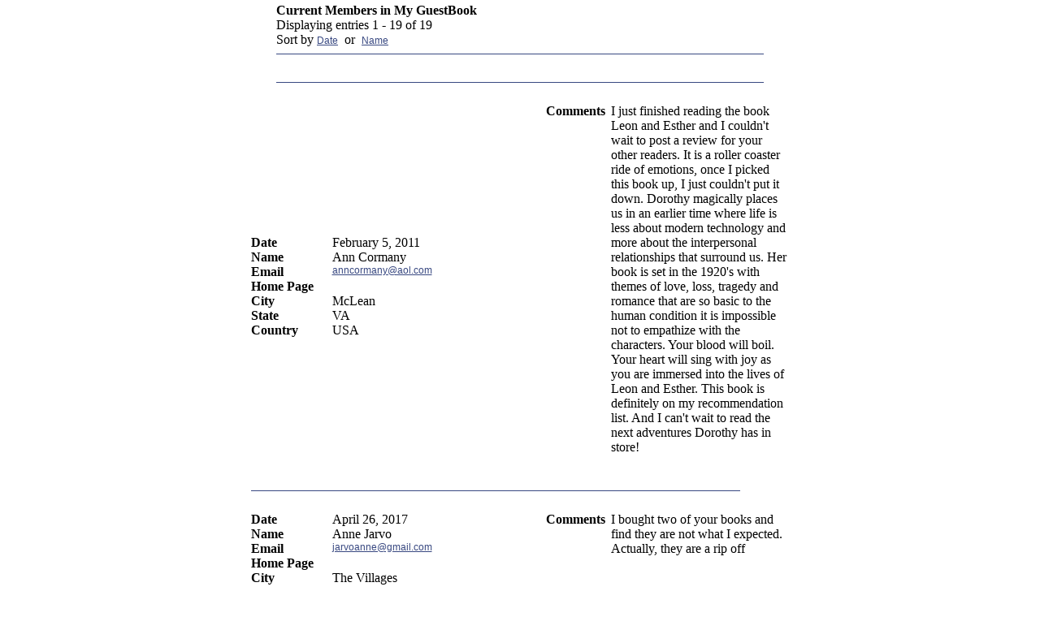

--- FILE ---
content_type: text/html
request_url: http://guestbook.superstats.com/guest.html?sort=name1&u=vsign_4536682&b=1&show=1&inbook=1&gb_return=http%3A%2F%2Fwww.superstats.com%2Fwindow_close.html
body_size: 167546
content:
<!DOCTYPE HTML PUBLIC "-//W3C//DTD HTML 4.0 Transitional//EN">

<html>
<head>
	<title>GuestBook.com</title>
<style type="text/css">
<!--
  .black:hover {color: #38881;text-decoration: none;}

  .white:hover {color: #de5e02;text-decoration: underline;}

  .services:hover {color: #de5e02;}

  .black { font-size: 10px;
  color: #000000;
  text-decoration: none;
  font-family: arial,geneva,helvetica;
  }

  .white { font-size: 10px;
  color: #ffffff;
  text-decoration: none;
  font-family: verdana,arial,helvetica;
  }
	
  .smblack:hover {color: #384881;}
  
  .smblack { font-size: 10px;
  color: #000000;
  text-decoration: none;
  font-family: arial,geneva,helvetica;
  }

  .blue:hover {color: #de5e02; text-decoration: none;}  

  .blue { font-size: 12px;
  color: #384881;
  text-decoration: underline;
  font-family: arial,geneva,helvetica;
  }
	
  .bigwhite { font-size: 12px;
  color: #ffffff;
  text-decoration: underline;
  font-family: arial,geneva,helvetica;
  }

  .body:hover {color: #384881;text-decoration: none;}  

  .body { font-size: 12px;
  color: #000000;
  text-decoration: none;
  font-family: arial,geneva,helvetica;
  }

  .dblue:hover {color: #de5e02;text-decoration: none;}
  .dblue { font-size: 10px;
  color: #384881;
  text-decoration: underline;
  font-family: verdana,arial,helvetica;
  }
  
    .features:hover {color: #de5e02;text-decoration: none;}
  .features { font-size: 12px;
  color: #384881;
  text-decoration: none;
  font-family: verdana,arial,helvetica;
  }
//-->
</style>
	

</head>
<MAP NAME="mycomputer">
<body BGCOLOR='#FFFFFF' TEXT='#000000' LINK='#000000' ALINK='#e0890d' VLINK='#000000' leftmarging=25 topmargin=4><script language = 'javascript'>document.cookie="ec_demo_orig_campaign=;expires=Fri, 22 Aug 2005 10:00:00 GMT"</script><!--SUPERSTATS GLOBAL CODE FOR USER global_stats8 [guestbook] WILL APPEAR HERE ONCE LIVE-->
<center>

    <table width=600 cellspacing=0 cellpadding=0 border=0 align=center>
    <tr>
    <td><font face=Times, Times Roman size=3 color=><b>

            Current Members in <font face=Times, Times Roman size=3 color=> My GuestBook</font>            </font></b><br>
    <font face=Times, Times Roman size=3 color=000000>    
    Displaying entries 1 - 19 of 19      </font><br>
      <font face=Times, Times Roman size=3 color=000000>      Sort by
                  </font>
      <a href="guest.html?sort=date1&u=vsign_4536682&b=1&show=1&inbook=1&gb_return=http%3A%2F%2Fwww.superstats.com%2Fwindow_close.html" class=blue>
      Date</a>
                  <font face=Times, Times Roman size=3 color=000000>      &nbsp;or&nbsp;
  </font>
    <a href="guest.html?sort=name2&u=vsign_4536682&b=1&show=1&inbook=1&gb_return=http%3A%2F%2Fwww.superstats.com%2Fwindow_close.html" class=blue>
    Name</a>
            <p>
    </td>
    </tr>
    <tr>
    <td align=center>
    <hr size=1 color="#384881" align="left">
            <br>
        <hr size=1 color="#384881" align="left">
        <br>

                    </td>
            </tr>
            </table>
            <table cellpadding=0 cellspacing=0 border=0 width=600 align="center">
            <form>
                            <tr>

                <td align=left width=300>
                <table width=300 cellspacing=0 align="left" cellpadding=0 border=0>
                <tr>
                <td width=100 align=left valign=top>
                <font face=Times, Times Roman size=3 color=000000>                <b>Date</b>
                </font>
                </td>
                <td width=200 align=left>

                <font face=Times, Times Roman size=3 color=000000>February 5, 2011
                </td>
                </tr>
                                  <tr>
                    <td align=left valign=top>
                    <font face=Times, Times Roman size=3 color=000000>                    <b>Name</b>
                    </font>
                    </td>
                    <td align=left valign=top>
                                              <font face=Times, Times Roman size=3 color=000000>Ann Cormany                            </font>
                                                        </td>
                            </tr>
                                                          <tr>
                                <td align=left valign=top>
                                <font face=Times, Times Roman size=3 color=000000>                                <b>Email</b>
                                </font>
                                </td>
                                <td align=left valign=top>
                                                                  <a href="mailto:anncormany@aol.com" class=blue>
                                    anncormany@aol.com                                    </a>
                                                                        </td>
                                    </tr>
                                                                          <tr>
                                        <td align=left valign=top>

                                        <b><font face=Times, Times Roman size=3 color=000000> Home Page</font></b>

                                        </td>
                                        <td align=left valign=top>
                                                                                      <font face=Times, Times Roman size=3 color=000000>                                                                                                </td>
                                                </tr>
                                                                                                  <tr>
                                                    <td align=left valign=top>

                                                    <b><font face=Times, Times Roman size=3 color=000000><font face=Times, Times Roman size=3 color=000000> City</font></b>

                                                    </td>
                                                    <td align=left valign=top>
                                                                                                              <font face=Times, Times Roman size=3 color=000000>McLean                                                                                                                        </td>
                                                            </tr>
                                                                                                                          <tr>
                                                                <td align=left valign=top>

                                                                <b><font face=Times, Times Roman size=3 color=000000><font face=Times, Times Roman size=3 color=000000> State</font></b>

                                                                </td>
                                                                <td align=left valign=top>
                                                                                                                                      <font face=Times, Times Roman size=3 color=000000>VA                                                                                                                                                </td>
                                                                        </tr>
                                                                                                                                                  <tr>
                                                                            <td align=left valign=top>

                                                                            <b><font face=Times, Times Roman size=3 color=000000><font face=Times, Times Roman size=3 color=000000> Country</font></b>

                                                                            </td>
                                                                            <td align=left valign=top>
                                                                                                                                                              <font face=Times, Times Roman size=3 color=000000>USA                                                                                                                                                                        </td>
                                                                                    </tr>
                                                                                                                                                                        </table>
                                                                                    </td>

                                                                                    <td align="right" valign="top" width=300>
                                                                                                                                                                          <table cellpadding=0 cellspacing=0 border=0 width=300 align="right">
                                                                                        <tr>
                                                                                        <td align=left valign=top width=80>

                                                                                        <b><font face=Times, Times Roman size=3 color=000000><font face=Times, Times Roman size=3 color=000000> Comments</font></b>

                                                                                        </td>
                                                                                        <td align=left valign=top width=220>
                                                                                        <font face=Times, Times Roman size=3 color=000000>I just finished reading the book Leon and Esther and I couldn't wait to post a review for your other readers. It is a roller coaster ride of emotions, once I picked this book up, I just couldn't put it down.
Dorothy magically places us in an earlier time where life is less about modern technology and more about the interpersonal relationships that surround us. Her book is set in the 1920's with themes of love, loss, tragedy and romance that are so basic to the human condition it is impossible not to empathize with the characters. Your blood will boil. Your heart will sing with joy as you are immersed into the lives of Leon and Esther.
This book is definitely on my recommendation list. And I can't wait to read the next adventures Dorothy has in store!                                                                                        <br><br>
                                                                                        </td>
                                                                                        </tr>
                                                                                        </table>
                                                                                                                                                                                </td>
                                                                                        </tr>
                                                                                        <tr>
                                                                                        <td colspan=2>
                                                                                        <br>
                                                                                        <hr size=1 color="#384881" width=600 align="left">
                                                                                        <br></td>
                                                                                        </tr>
                                                                                                        <tr>

                <td align=left width=300>
                <table width=300 cellspacing=0 align="left" cellpadding=0 border=0>
                <tr>
                <td width=100 align=left valign=top>
                <font face=Times, Times Roman size=3 color=000000>                <b>Date</b>
                </font>
                </td>
                <td width=200 align=left>

                <font face=Times, Times Roman size=3 color=000000>April 26, 2017
                </td>
                </tr>
                                  <tr>
                    <td align=left valign=top>
                    <font face=Times, Times Roman size=3 color=000000>                    <b>Name</b>
                    </font>
                    </td>
                    <td align=left valign=top>
                                              <font face=Times, Times Roman size=3 color=000000>Anne Jarvo                            </font>
                                                        </td>
                            </tr>
                                                          <tr>
                                <td align=left valign=top>
                                <font face=Times, Times Roman size=3 color=000000>                                <b>Email</b>
                                </font>
                                </td>
                                <td align=left valign=top>
                                                                  <a href="mailto:jarvoanne@gmail.com" class=blue>
                                    jarvoanne@gmail.com                                    </a>
                                                                        </td>
                                    </tr>
                                                                          <tr>
                                        <td align=left valign=top>

                                        <b><font face=Times, Times Roman size=3 color=000000> Home Page</font></b>

                                        </td>
                                        <td align=left valign=top>
                                                                                      <font face=Times, Times Roman size=3 color=000000>                                                                                                </td>
                                                </tr>
                                                                                                  <tr>
                                                    <td align=left valign=top>

                                                    <b><font face=Times, Times Roman size=3 color=000000><font face=Times, Times Roman size=3 color=000000> City</font></b>

                                                    </td>
                                                    <td align=left valign=top>
                                                                                                              <font face=Times, Times Roman size=3 color=000000>The Villages                                                                                                                        </td>
                                                            </tr>
                                                                                                                          <tr>
                                                                <td align=left valign=top>

                                                                <b><font face=Times, Times Roman size=3 color=000000><font face=Times, Times Roman size=3 color=000000> State</font></b>

                                                                </td>
                                                                <td align=left valign=top>
                                                                                                                                      <font face=Times, Times Roman size=3 color=000000>Florida                                                                                                                                                </td>
                                                                        </tr>
                                                                                                                                                  <tr>
                                                                            <td align=left valign=top>

                                                                            <b><font face=Times, Times Roman size=3 color=000000><font face=Times, Times Roman size=3 color=000000> Country</font></b>

                                                                            </td>
                                                                            <td align=left valign=top>
                                                                                                                                                              <font face=Times, Times Roman size=3 color=000000>USA                                                                                                                                                                        </td>
                                                                                    </tr>
                                                                                                                                                                        </table>
                                                                                    </td>

                                                                                    <td align="right" valign="top" width=300>
                                                                                                                                                                          <table cellpadding=0 cellspacing=0 border=0 width=300 align="right">
                                                                                        <tr>
                                                                                        <td align=left valign=top width=80>

                                                                                        <b><font face=Times, Times Roman size=3 color=000000><font face=Times, Times Roman size=3 color=000000> Comments</font></b>

                                                                                        </td>
                                                                                        <td align=left valign=top width=220>
                                                                                        <font face=Times, Times Roman size=3 color=000000>I bought two of your books and find they are not what I expected.  Actually, they are a rip off                                                                                        <br><br>
                                                                                        </td>
                                                                                        </tr>
                                                                                        </table>
                                                                                                                                                                                </td>
                                                                                        </tr>
                                                                                        <tr>
                                                                                        <td colspan=2>
                                                                                        <br>
                                                                                        <hr size=1 color="#384881" width=600 align="left">
                                                                                        <br></td>
                                                                                        </tr>
                                                                                                        <tr>

                <td align=left width=300>
                <table width=300 cellspacing=0 align="left" cellpadding=0 border=0>
                <tr>
                <td width=100 align=left valign=top>
                <font face=Times, Times Roman size=3 color=000000>                <b>Date</b>
                </font>
                </td>
                <td width=200 align=left>

                <font face=Times, Times Roman size=3 color=000000>May 9, 2015
                </td>
                </tr>
                                  <tr>
                    <td align=left valign=top>
                    <font face=Times, Times Roman size=3 color=000000>                    <b>Name</b>
                    </font>
                    </td>
                    <td align=left valign=top>
                                              <font face=Times, Times Roman size=3 color=000000>Cherime MacFarlane                            </font>
                                                        </td>
                            </tr>
                                                          <tr>
                                <td align=left valign=top>
                                <font face=Times, Times Roman size=3 color=000000>                                <b>Email</b>
                                </font>
                                </td>
                                <td align=left valign=top>
                                                                  <a href="mailto:cherimemacfarlane@yahoo.com" class=blue>
                                    cherimemacfarlane@yahoo.com                                    </a>
                                                                        </td>
                                    </tr>
                                                                          <tr>
                                        <td align=left valign=top>

                                        <b><font face=Times, Times Roman size=3 color=000000> Home Page</font></b>

                                        </td>
                                        <td align=left valign=top>
                                                                                      <font face=Times, Times Roman size=3 color=000000>                                                                                                </td>
                                                </tr>
                                                                                                  <tr>
                                                    <td align=left valign=top>

                                                    <b><font face=Times, Times Roman size=3 color=000000><font face=Times, Times Roman size=3 color=000000> City</font></b>

                                                    </td>
                                                    <td align=left valign=top>
                                                                                                              <font face=Times, Times Roman size=3 color=000000>Wasilla                                                                                                                        </td>
                                                            </tr>
                                                                                                                          <tr>
                                                                <td align=left valign=top>

                                                                <b><font face=Times, Times Roman size=3 color=000000><font face=Times, Times Roman size=3 color=000000> State</font></b>

                                                                </td>
                                                                <td align=left valign=top>
                                                                                                                                      <font face=Times, Times Roman size=3 color=000000>AK                                                                                                                                                </td>
                                                                        </tr>
                                                                                                                                                  <tr>
                                                                            <td align=left valign=top>

                                                                            <b><font face=Times, Times Roman size=3 color=000000><font face=Times, Times Roman size=3 color=000000> Country</font></b>

                                                                            </td>
                                                                            <td align=left valign=top>
                                                                                                                                                              <font face=Times, Times Roman size=3 color=000000>                                                                                                                                                                        </td>
                                                                                    </tr>
                                                                                                                                                                        </table>
                                                                                    </td>

                                                                                    <td align="right" valign="top" width=300>
                                                                                                                                                                          <table cellpadding=0 cellspacing=0 border=0 width=300 align="right">
                                                                                        <tr>
                                                                                        <td align=left valign=top width=80>

                                                                                        <b><font face=Times, Times Roman size=3 color=000000><font face=Times, Times Roman size=3 color=000000> Comments</font></b>

                                                                                        </td>
                                                                                        <td align=left valign=top width=220>
                                                                                        <font face=Times, Times Roman size=3 color=000000>Hi                                                                                        <br><br>
                                                                                        </td>
                                                                                        </tr>
                                                                                        </table>
                                                                                                                                                                                </td>
                                                                                        </tr>
                                                                                        <tr>
                                                                                        <td colspan=2>
                                                                                        <br>
                                                                                        <hr size=1 color="#384881" width=600 align="left">
                                                                                        <br></td>
                                                                                        </tr>
                                                                                                        <tr>

                <td align=left width=300>
                <table width=300 cellspacing=0 align="left" cellpadding=0 border=0>
                <tr>
                <td width=100 align=left valign=top>
                <font face=Times, Times Roman size=3 color=000000>                <b>Date</b>
                </font>
                </td>
                <td width=200 align=left>

                <font face=Times, Times Roman size=3 color=000000>May 29, 2011
                </td>
                </tr>
                                  <tr>
                    <td align=left valign=top>
                    <font face=Times, Times Roman size=3 color=000000>                    <b>Name</b>
                    </font>
                    </td>
                    <td align=left valign=top>
                                              <font face=Times, Times Roman size=3 color=000000>Donna Shafer                            </font>
                                                        </td>
                            </tr>
                                                          <tr>
                                <td align=left valign=top>
                                <font face=Times, Times Roman size=3 color=000000>                                <b>Email</b>
                                </font>
                                </td>
                                <td align=left valign=top>
                                                                    </td>
                                    </tr>
                                                                          <tr>
                                        <td align=left valign=top>

                                        <b><font face=Times, Times Roman size=3 color=000000> Home Page</font></b>

                                        </td>
                                        <td align=left valign=top>
                                                                                      <font face=Times, Times Roman size=3 color=000000>                                                                                                </td>
                                                </tr>
                                                                                                  <tr>
                                                    <td align=left valign=top>

                                                    <b><font face=Times, Times Roman size=3 color=000000><font face=Times, Times Roman size=3 color=000000> City</font></b>

                                                    </td>
                                                    <td align=left valign=top>
                                                                                                              <font face=Times, Times Roman size=3 color=000000>                                                                                                                        </td>
                                                            </tr>
                                                                                                                          <tr>
                                                                <td align=left valign=top>

                                                                <b><font face=Times, Times Roman size=3 color=000000><font face=Times, Times Roman size=3 color=000000> State</font></b>

                                                                </td>
                                                                <td align=left valign=top>
                                                                                                                                      <font face=Times, Times Roman size=3 color=000000>Florida                                                                                                                                                </td>
                                                                        </tr>
                                                                                                                                                  <tr>
                                                                            <td align=left valign=top>

                                                                            <b><font face=Times, Times Roman size=3 color=000000><font face=Times, Times Roman size=3 color=000000> Country</font></b>

                                                                            </td>
                                                                            <td align=left valign=top>
                                                                                                                                                              <font face=Times, Times Roman size=3 color=000000>                                                                                                                                                                        </td>
                                                                                    </tr>
                                                                                                                                                                        </table>
                                                                                    </td>

                                                                                    <td align="right" valign="top" width=300>
                                                                                                                                                                          <table cellpadding=0 cellspacing=0 border=0 width=300 align="right">
                                                                                        <tr>
                                                                                        <td align=left valign=top width=80>

                                                                                        <b><font face=Times, Times Roman size=3 color=000000><font face=Times, Times Roman size=3 color=000000> Comments</font></b>

                                                                                        </td>
                                                                                        <td align=left valign=top width=220>
                                                                                        <font face=Times, Times Roman size=3 color=000000>If you have not gone to Amazon.com and typed in "Dorothy May Mercer", you are in for a surprise. I'm in the middle of her new release right now, and am having a hard time putting it down to go play my tennis etc. The title is Car 006 Responding. It has intrigue, passion, and some darned good story telling. I'm going to order the next in her series of this great detective/cop, Lt. Micheal McBride. You'll just love this guy. If you love mysteries w/a little romance, I suggest that you order this book. Dorothy May Mercer published this book and 100% of the author's royalties from this book goes to charities and foundations who benefit families of law enforcement people who have been disabled or killed in the line of duty.  Donna M. Shafer  
                                                                                        <br><br>
                                                                                        </td>
                                                                                        </tr>
                                                                                        </table>
                                                                                                                                                                                </td>
                                                                                        </tr>
                                                                                        <tr>
                                                                                        <td colspan=2>
                                                                                        <br>
                                                                                        <hr size=1 color="#384881" width=600 align="left">
                                                                                        <br></td>
                                                                                        </tr>
                                                                                                        <tr>

                <td align=left width=300>
                <table width=300 cellspacing=0 align="left" cellpadding=0 border=0>
                <tr>
                <td width=100 align=left valign=top>
                <font face=Times, Times Roman size=3 color=000000>                <b>Date</b>
                </font>
                </td>
                <td width=200 align=left>

                <font face=Times, Times Roman size=3 color=000000>December 19, 2018
                </td>
                </tr>
                                  <tr>
                    <td align=left valign=top>
                    <font face=Times, Times Roman size=3 color=000000>                    <b>Name</b>
                    </font>
                    </td>
                    <td align=left valign=top>
                                              <font face=Times, Times Roman size=3 color=000000>Dorothy Mercer                            </font>
                                                        </td>
                            </tr>
                                                          <tr>
                                <td align=left valign=top>
                                <font face=Times, Times Roman size=3 color=000000>                                <b>Email</b>
                                </font>
                                </td>
                                <td align=left valign=top>
                                                                  <a href="mailto:ddmercerpub@aol.com" class=blue>
                                    ddmercerpub@aol.com                                    </a>
                                                                        </td>
                                    </tr>
                                                                          <tr>
                                        <td align=left valign=top>

                                        <b><font face=Times, Times Roman size=3 color=000000> Home Page</font></b>

                                        </td>
                                        <td align=left valign=top>
                                                                                      <font face=Times, Times Roman size=3 color=000000>8651 Mohawk Ct                                                                                                </td>
                                                </tr>
                                                                                                  <tr>
                                                    <td align=left valign=top>

                                                    <b><font face=Times, Times Roman size=3 color=000000><font face=Times, Times Roman size=3 color=000000> City</font></b>

                                                    </td>
                                                    <td align=left valign=top>
                                                                                                              <font face=Times, Times Roman size=3 color=000000>Stanwood                                                                                                                        </td>
                                                            </tr>
                                                                                                                          <tr>
                                                                <td align=left valign=top>

                                                                <b><font face=Times, Times Roman size=3 color=000000><font face=Times, Times Roman size=3 color=000000> State</font></b>

                                                                </td>
                                                                <td align=left valign=top>
                                                                                                                                      <font face=Times, Times Roman size=3 color=000000>MI                                                                                                                                                </td>
                                                                        </tr>
                                                                                                                                                  <tr>
                                                                            <td align=left valign=top>

                                                                            <b><font face=Times, Times Roman size=3 color=000000><font face=Times, Times Roman size=3 color=000000> Country</font></b>

                                                                            </td>
                                                                            <td align=left valign=top>
                                                                                                                                                              <font face=Times, Times Roman size=3 color=000000>United States                                                                                                                                                                        </td>
                                                                                    </tr>
                                                                                                                                                                        </table>
                                                                                    </td>

                                                                                    <td align="right" valign="top" width=300>
                                                                                                                                                                          <table cellpadding=0 cellspacing=0 border=0 width=300 align="right">
                                                                                        <tr>
                                                                                        <td align=left valign=top width=80>

                                                                                        <b><font face=Times, Times Roman size=3 color=000000><font face=Times, Times Roman size=3 color=000000> Comments</font></b>

                                                                                        </td>
                                                                                        <td align=left valign=top width=220>
                                                                                        <font face=Times, Times Roman size=3 color=000000>This is a test.
Dorothy                                                                                        <br><br>
                                                                                        </td>
                                                                                        </tr>
                                                                                        </table>
                                                                                                                                                                                </td>
                                                                                        </tr>
                                                                                        <tr>
                                                                                        <td colspan=2>
                                                                                        <br>
                                                                                        <hr size=1 color="#384881" width=600 align="left">
                                                                                        <br></td>
                                                                                        </tr>
                                                                                                        <tr>

                <td align=left width=300>
                <table width=300 cellspacing=0 align="left" cellpadding=0 border=0>
                <tr>
                <td width=100 align=left valign=top>
                <font face=Times, Times Roman size=3 color=000000>                <b>Date</b>
                </font>
                </td>
                <td width=200 align=left>

                <font face=Times, Times Roman size=3 color=000000>January 3, 2019
                </td>
                </tr>
                                  <tr>
                    <td align=left valign=top>
                    <font face=Times, Times Roman size=3 color=000000>                    <b>Name</b>
                    </font>
                    </td>
                    <td align=left valign=top>
                                              <font face=Times, Times Roman size=3 color=000000>Eileen Dandashi                            </font>
                                                        </td>
                            </tr>
                                                          <tr>
                                <td align=left valign=top>
                                <font face=Times, Times Roman size=3 color=000000>                                <b>Email</b>
                                </font>
                                </td>
                                <td align=left valign=top>
                                                                  <a href="mailto:Eileendandashi@outlook.com" class=blue>
                                    Eileendandashi@outlook.com                                    </a>
                                                                        </td>
                                    </tr>
                                                                          <tr>
                                        <td align=left valign=top>

                                        <b><font face=Times, Times Roman size=3 color=000000> Home Page</font></b>

                                        </td>
                                        <td align=left valign=top>
                                                                                      <font face=Times, Times Roman size=3 color=000000>                                                                                                </td>
                                                </tr>
                                                                                                  <tr>
                                                    <td align=left valign=top>

                                                    <b><font face=Times, Times Roman size=3 color=000000><font face=Times, Times Roman size=3 color=000000> City</font></b>

                                                    </td>
                                                    <td align=left valign=top>
                                                                                                              <font face=Times, Times Roman size=3 color=000000>Marbella                                                                                                                        </td>
                                                            </tr>
                                                                                                                          <tr>
                                                                <td align=left valign=top>

                                                                <b><font face=Times, Times Roman size=3 color=000000><font face=Times, Times Roman size=3 color=000000> State</font></b>

                                                                </td>
                                                                <td align=left valign=top>
                                                                                                                                      <font face=Times, Times Roman size=3 color=000000>                                                                                                                                                </td>
                                                                        </tr>
                                                                                                                                                  <tr>
                                                                            <td align=left valign=top>

                                                                            <b><font face=Times, Times Roman size=3 color=000000><font face=Times, Times Roman size=3 color=000000> Country</font></b>

                                                                            </td>
                                                                            <td align=left valign=top>
                                                                                                                                                              <font face=Times, Times Roman size=3 color=000000>Spain                                                                                                                                                                        </td>
                                                                                    </tr>
                                                                                                                                                                        </table>
                                                                                    </td>

                                                                                    <td align="right" valign="top" width=300>
                                                                                                                                                                          <table cellpadding=0 cellspacing=0 border=0 width=300 align="right">
                                                                                        <tr>
                                                                                        <td align=left valign=top width=80>

                                                                                        <b><font face=Times, Times Roman size=3 color=000000><font face=Times, Times Roman size=3 color=000000> Comments</font></b>

                                                                                        </td>
                                                                                        <td align=left valign=top width=220>
                                                                                        <font face=Times, Times Roman size=3 color=000000>Hello, Dorothy. I enjoyed reading your succinct explanation of what makes dialogue better when writing a story. I will be reviewing it on my blog, BOOKTALK WITH EILEEN. Best wishes for the new year.                                                                                        <br><br>
                                                                                        </td>
                                                                                        </tr>
                                                                                        </table>
                                                                                                                                                                                </td>
                                                                                        </tr>
                                                                                        <tr>
                                                                                        <td colspan=2>
                                                                                        <br>
                                                                                        <hr size=1 color="#384881" width=600 align="left">
                                                                                        <br></td>
                                                                                        </tr>
                                                                                                        <tr>

                <td align=left width=300>
                <table width=300 cellspacing=0 align="left" cellpadding=0 border=0>
                <tr>
                <td width=100 align=left valign=top>
                <font face=Times, Times Roman size=3 color=000000>                <b>Date</b>
                </font>
                </td>
                <td width=200 align=left>

                <font face=Times, Times Roman size=3 color=000000>February 13, 2018
                </td>
                </tr>
                                  <tr>
                    <td align=left valign=top>
                    <font face=Times, Times Roman size=3 color=000000>                    <b>Name</b>
                    </font>
                    </td>
                    <td align=left valign=top>
                                              <font face=Times, Times Roman size=3 color=000000>jamesolive                            </font>
                                                        </td>
                            </tr>
                                                          <tr>
                                <td align=left valign=top>
                                <font face=Times, Times Roman size=3 color=000000>                                <b>Email</b>
                                </font>
                                </td>
                                <td align=left valign=top>
                                                                  <a href="mailto:jamesolive036@gmail.com" class=blue>
                                    jamesolive036@gmail.com                                    </a>
                                                                        </td>
                                    </tr>
                                                                          <tr>
                                        <td align=left valign=top>

                                        <b><font face=Times, Times Roman size=3 color=000000> Home Page</font></b>

                                        </td>
                                        <td align=left valign=top>
                                                                                      <font face=Times, Times Roman size=3 color=000000>                                                                                                </td>
                                                </tr>
                                                                                                  <tr>
                                                    <td align=left valign=top>

                                                    <b><font face=Times, Times Roman size=3 color=000000><font face=Times, Times Roman size=3 color=000000> City</font></b>

                                                    </td>
                                                    <td align=left valign=top>
                                                                                                              <font face=Times, Times Roman size=3 color=000000>                                                                                                                        </td>
                                                            </tr>
                                                                                                                          <tr>
                                                                <td align=left valign=top>

                                                                <b><font face=Times, Times Roman size=3 color=000000><font face=Times, Times Roman size=3 color=000000> State</font></b>

                                                                </td>
                                                                <td align=left valign=top>
                                                                                                                                      <font face=Times, Times Roman size=3 color=000000>                                                                                                                                                </td>
                                                                        </tr>
                                                                                                                                                  <tr>
                                                                            <td align=left valign=top>

                                                                            <b><font face=Times, Times Roman size=3 color=000000><font face=Times, Times Roman size=3 color=000000> Country</font></b>

                                                                            </td>
                                                                            <td align=left valign=top>
                                                                                                                                                              <font face=Times, Times Roman size=3 color=000000>                                                                                                                                                                        </td>
                                                                                    </tr>
                                                                                                                                                                        </table>
                                                                                    </td>

                                                                                    <td align="right" valign="top" width=300>
                                                                                                                                                                          <table cellpadding=0 cellspacing=0 border=0 width=300 align="right">
                                                                                        <tr>
                                                                                        <td align=left valign=top width=80>

                                                                                        <b><font face=Times, Times Roman size=3 color=000000><font face=Times, Times Roman size=3 color=000000> Comments</font></b>

                                                                                        </td>
                                                                                        <td align=left valign=top width=220>
                                                                                        <font face=Times, Times Roman size=3 color=000000>Hello,
hey friends juts wanted to how was your day? and need to know can i discuss about other topics here? the site seem's great so just need some help and guidance. just have a look at :-goo.gl/RJ4gqV
Video animation Pricing                                                                                        <br><br>
                                                                                        </td>
                                                                                        </tr>
                                                                                        </table>
                                                                                                                                                                                </td>
                                                                                        </tr>
                                                                                        <tr>
                                                                                        <td colspan=2>
                                                                                        <br>
                                                                                        <hr size=1 color="#384881" width=600 align="left">
                                                                                        <br></td>
                                                                                        </tr>
                                                                                                        <tr>

                <td align=left width=300>
                <table width=300 cellspacing=0 align="left" cellpadding=0 border=0>
                <tr>
                <td width=100 align=left valign=top>
                <font face=Times, Times Roman size=3 color=000000>                <b>Date</b>
                </font>
                </td>
                <td width=200 align=left>

                <font face=Times, Times Roman size=3 color=000000>September 19, 2019
                </td>
                </tr>
                                  <tr>
                    <td align=left valign=top>
                    <font face=Times, Times Roman size=3 color=000000>                    <b>Name</b>
                    </font>
                    </td>
                    <td align=left valign=top>
                                              <font face=Times, Times Roman size=3 color=000000>Jerry Walch                            </font>
                                                        </td>
                            </tr>
                                                          <tr>
                                <td align=left valign=top>
                                <font face=Times, Times Roman size=3 color=000000>                                <b>Email</b>
                                </font>
                                </td>
                                <td align=left valign=top>
                                                                  <a href="mailto:jwalch1873@hotmail.com" class=blue>
                                    jwalch1873@hotmail.com                                    </a>
                                                                        </td>
                                    </tr>
                                                                          <tr>
                                        <td align=left valign=top>

                                        <b><font face=Times, Times Roman size=3 color=000000> Home Page</font></b>

                                        </td>
                                        <td align=left valign=top>
                                                                                      <font face=Times, Times Roman size=3 color=000000>1246 W 80th St                                                                                                </td>
                                                </tr>
                                                                                                  <tr>
                                                    <td align=left valign=top>

                                                    <b><font face=Times, Times Roman size=3 color=000000><font face=Times, Times Roman size=3 color=000000> City</font></b>

                                                    </td>
                                                    <td align=left valign=top>
                                                                                                              <font face=Times, Times Roman size=3 color=000000>Los Angeles                                                                                                                        </td>
                                                            </tr>
                                                                                                                          <tr>
                                                                <td align=left valign=top>

                                                                <b><font face=Times, Times Roman size=3 color=000000><font face=Times, Times Roman size=3 color=000000> State</font></b>

                                                                </td>
                                                                <td align=left valign=top>
                                                                                                                                      <font face=Times, Times Roman size=3 color=000000>CA                                                                                                                                                </td>
                                                                        </tr>
                                                                                                                                                  <tr>
                                                                            <td align=left valign=top>

                                                                            <b><font face=Times, Times Roman size=3 color=000000><font face=Times, Times Roman size=3 color=000000> Country</font></b>

                                                                            </td>
                                                                            <td align=left valign=top>
                                                                                                                                                              <font face=Times, Times Roman size=3 color=000000>United States                                                                                                                                                                        </td>
                                                                                    </tr>
                                                                                                                                                                        </table>
                                                                                    </td>

                                                                                    <td align="right" valign="top" width=300>
                                                                                                                                                                          <table cellpadding=0 cellspacing=0 border=0 width=300 align="right">
                                                                                        <tr>
                                                                                        <td align=left valign=top width=80>

                                                                                        <b><font face=Times, Times Roman size=3 color=000000><font face=Times, Times Roman size=3 color=000000> Comments</font></b>

                                                                                        </td>
                                                                                        <td align=left valign=top width=220>
                                                                                        <font face=Times, Times Roman size=3 color=000000>I was looking for a book that gave me a good introduction to and an overview of e book cover design for Kindle and this one did the trick nicely.                                                                                         <br><br>
                                                                                        </td>
                                                                                        </tr>
                                                                                        </table>
                                                                                                                                                                                </td>
                                                                                        </tr>
                                                                                        <tr>
                                                                                        <td colspan=2>
                                                                                        <br>
                                                                                        <hr size=1 color="#384881" width=600 align="left">
                                                                                        <br></td>
                                                                                        </tr>
                                                                                                        <tr>

                <td align=left width=300>
                <table width=300 cellspacing=0 align="left" cellpadding=0 border=0>
                <tr>
                <td width=100 align=left valign=top>
                <font face=Times, Times Roman size=3 color=000000>                <b>Date</b>
                </font>
                </td>
                <td width=200 align=left>

                <font face=Times, Times Roman size=3 color=000000>March 3, 2013
                </td>
                </tr>
                                  <tr>
                    <td align=left valign=top>
                    <font face=Times, Times Roman size=3 color=000000>                    <b>Name</b>
                    </font>
                    </td>
                    <td align=left valign=top>
                                              <font face=Times, Times Roman size=3 color=000000>John Rhodes                            </font>
                                                        </td>
                            </tr>
                                                          <tr>
                                <td align=left valign=top>
                                <font face=Times, Times Roman size=3 color=000000>                                <b>Email</b>
                                </font>
                                </td>
                                <td align=left valign=top>
                                                                    </td>
                                    </tr>
                                                                          <tr>
                                        <td align=left valign=top>

                                        <b><font face=Times, Times Roman size=3 color=000000> Home Page</font></b>

                                        </td>
                                        <td align=left valign=top>
                                                                                      <font face=Times, Times Roman size=3 color=000000>www.johndrhodesauthor.wordpress.com                                                                                                </td>
                                                </tr>
                                                                                                  <tr>
                                                    <td align=left valign=top>

                                                    <b><font face=Times, Times Roman size=3 color=000000><font face=Times, Times Roman size=3 color=000000> City</font></b>

                                                    </td>
                                                    <td align=left valign=top>
                                                                                                              <font face=Times, Times Roman size=3 color=000000>Bradford                                                                                                                        </td>
                                                            </tr>
                                                                                                                          <tr>
                                                                <td align=left valign=top>

                                                                <b><font face=Times, Times Roman size=3 color=000000><font face=Times, Times Roman size=3 color=000000> State</font></b>

                                                                </td>
                                                                <td align=left valign=top>
                                                                                                                                      <font face=Times, Times Roman size=3 color=000000>Staffs                                                                                                                                                </td>
                                                                        </tr>
                                                                                                                                                  <tr>
                                                                            <td align=left valign=top>

                                                                            <b><font face=Times, Times Roman size=3 color=000000><font face=Times, Times Roman size=3 color=000000> Country</font></b>

                                                                            </td>
                                                                            <td align=left valign=top>
                                                                                                                                                              <font face=Times, Times Roman size=3 color=000000>Uk                                                                                                                                                                        </td>
                                                                                    </tr>
                                                                                                                                                                        </table>
                                                                                    </td>

                                                                                    <td align="right" valign="top" width=300>
                                                                                                                                                                          <table cellpadding=0 cellspacing=0 border=0 width=300 align="right">
                                                                                        <tr>
                                                                                        <td align=left valign=top width=80>

                                                                                        <b><font face=Times, Times Roman size=3 color=000000><font face=Times, Times Roman size=3 color=000000> Comments</font></b>

                                                                                        </td>
                                                                                        <td align=left valign=top width=220>
                                                                                        <font face=Times, Times Roman size=3 color=000000>Hi great to know you thanks for your comment on my blog and good to know you!                                                                                        <br><br>
                                                                                        </td>
                                                                                        </tr>
                                                                                        </table>
                                                                                                                                                                                </td>
                                                                                        </tr>
                                                                                        <tr>
                                                                                        <td colspan=2>
                                                                                        <br>
                                                                                        <hr size=1 color="#384881" width=600 align="left">
                                                                                        <br></td>
                                                                                        </tr>
                                                                                                        <tr>

                <td align=left width=300>
                <table width=300 cellspacing=0 align="left" cellpadding=0 border=0>
                <tr>
                <td width=100 align=left valign=top>
                <font face=Times, Times Roman size=3 color=000000>                <b>Date</b>
                </font>
                </td>
                <td width=200 align=left>

                <font face=Times, Times Roman size=3 color=000000>October 1, 2010
                </td>
                </tr>
                                  <tr>
                    <td align=left valign=top>
                    <font face=Times, Times Roman size=3 color=000000>                    <b>Name</b>
                    </font>
                    </td>
                    <td align=left valign=top>
                                              <font face=Times, Times Roman size=3 color=000000>Ken Jarman                            </font>
                                                        </td>
                            </tr>
                                                          <tr>
                                <td align=left valign=top>
                                <font face=Times, Times Roman size=3 color=000000>                                <b>Email</b>
                                </font>
                                </td>
                                <td align=left valign=top>
                                                                    </td>
                                    </tr>
                                                                          <tr>
                                        <td align=left valign=top>

                                        <b><font face=Times, Times Roman size=3 color=000000> Home Page</font></b>

                                        </td>
                                        <td align=left valign=top>
                                                                                      <font face=Times, Times Roman size=3 color=000000>                                                                                                </td>
                                                </tr>
                                                                                                  <tr>
                                                    <td align=left valign=top>

                                                    <b><font face=Times, Times Roman size=3 color=000000><font face=Times, Times Roman size=3 color=000000> City</font></b>

                                                    </td>
                                                    <td align=left valign=top>
                                                                                                              <font face=Times, Times Roman size=3 color=000000>Whittier                                                                                                                        </td>
                                                            </tr>
                                                                                                                          <tr>
                                                                <td align=left valign=top>

                                                                <b><font face=Times, Times Roman size=3 color=000000><font face=Times, Times Roman size=3 color=000000> State</font></b>

                                                                </td>
                                                                <td align=left valign=top>
                                                                                                                                      <font face=Times, Times Roman size=3 color=000000>CA                                                                                                                                                </td>
                                                                        </tr>
                                                                                                                                                  <tr>
                                                                            <td align=left valign=top>

                                                                            <b><font face=Times, Times Roman size=3 color=000000><font face=Times, Times Roman size=3 color=000000> Country</font></b>

                                                                            </td>
                                                                            <td align=left valign=top>
                                                                                                                                                              <font face=Times, Times Roman size=3 color=000000>USA                                                                                                                                                                        </td>
                                                                                    </tr>
                                                                                                                                                                        </table>
                                                                                    </td>

                                                                                    <td align="right" valign="top" width=300>
                                                                                                                                                                          <table cellpadding=0 cellspacing=0 border=0 width=300 align="right">
                                                                                        <tr>
                                                                                        <td align=left valign=top width=80>

                                                                                        <b><font face=Times, Times Roman size=3 color=000000><font face=Times, Times Roman size=3 color=000000> Comments</font></b>

                                                                                        </td>
                                                                                        <td align=left valign=top width=220>
                                                                                        <font face=Times, Times Roman size=3 color=000000>Dorothy. Read the first chapter of your book. Sounds like your story is in the same era as mine. I was a depression baby also. It did bring back memories of our wedding. We had $30 to take on our honeymoon to Palm Springs 50 miles away just for the weekend. The Motel cost $20 so that didn't leave much for food and gas. However when I woke the following morning I notices a ball of rolled up paper on the floor. When I picked it up and unrolled it, Unbelievably, it was the $20 dollar bill we had given the motel owner the night before. To this day, I don't know whether he dropped it there on purpose or by accident, but needless to say we viewed it a gift from heaven. Good luck on your book and best seller project. Ken                                                                                         <br><br>
                                                                                        </td>
                                                                                        </tr>
                                                                                        </table>
                                                                                                                                                                                </td>
                                                                                        </tr>
                                                                                        <tr>
                                                                                        <td colspan=2>
                                                                                        <br>
                                                                                        <hr size=1 color="#384881" width=600 align="left">
                                                                                        <br></td>
                                                                                        </tr>
                                                                                                        <tr>

                <td align=left width=300>
                <table width=300 cellspacing=0 align="left" cellpadding=0 border=0>
                <tr>
                <td width=100 align=left valign=top>
                <font face=Times, Times Roman size=3 color=000000>                <b>Date</b>
                </font>
                </td>
                <td width=200 align=left>

                <font face=Times, Times Roman size=3 color=000000>April 1, 2011
                </td>
                </tr>
                                  <tr>
                    <td align=left valign=top>
                    <font face=Times, Times Roman size=3 color=000000>                    <b>Name</b>
                    </font>
                    </td>
                    <td align=left valign=top>
                                              <font face=Times, Times Roman size=3 color=000000>Ken Jarman                            </font>
                                                        </td>
                            </tr>
                                                          <tr>
                                <td align=left valign=top>
                                <font face=Times, Times Roman size=3 color=000000>                                <b>Email</b>
                                </font>
                                </td>
                                <td align=left valign=top>
                                                                  <a href="mailto:krjarman@cruznet.net" class=blue>
                                    krjarman@cruznet.net                                    </a>
                                                                        </td>
                                    </tr>
                                                                          <tr>
                                        <td align=left valign=top>

                                        <b><font face=Times, Times Roman size=3 color=000000> Home Page</font></b>

                                        </td>
                                        <td align=left valign=top>
                                                                                      <font face=Times, Times Roman size=3 color=000000>All-AmericanBooks.com                                                                                                </td>
                                                </tr>
                                                                                                  <tr>
                                                    <td align=left valign=top>

                                                    <b><font face=Times, Times Roman size=3 color=000000><font face=Times, Times Roman size=3 color=000000> City</font></b>

                                                    </td>
                                                    <td align=left valign=top>
                                                                                                              <font face=Times, Times Roman size=3 color=000000>Whittier                                                                                                                        </td>
                                                            </tr>
                                                                                                                          <tr>
                                                                <td align=left valign=top>

                                                                <b><font face=Times, Times Roman size=3 color=000000><font face=Times, Times Roman size=3 color=000000> State</font></b>

                                                                </td>
                                                                <td align=left valign=top>
                                                                                                                                      <font face=Times, Times Roman size=3 color=000000>CA                                                                                                                                                </td>
                                                                        </tr>
                                                                                                                                                  <tr>
                                                                            <td align=left valign=top>

                                                                            <b><font face=Times, Times Roman size=3 color=000000><font face=Times, Times Roman size=3 color=000000> Country</font></b>

                                                                            </td>
                                                                            <td align=left valign=top>
                                                                                                                                                              <font face=Times, Times Roman size=3 color=000000>USA                                                                                                                                                                        </td>
                                                                                    </tr>
                                                                                                                                                                        </table>
                                                                                    </td>

                                                                                    <td align="right" valign="top" width=300>
                                                                                                                                                                          <table cellpadding=0 cellspacing=0 border=0 width=300 align="right">
                                                                                        <tr>
                                                                                        <td align=left valign=top width=80>

                                                                                        <b><font face=Times, Times Roman size=3 color=000000><font face=Times, Times Roman size=3 color=000000> Comments</font></b>

                                                                                        </td>
                                                                                        <td align=left valign=top width=220>
                                                                                        <font face=Times, Times Roman size=3 color=000000>Dorothy, I'm very pleased to be your first guest to sign up. Good luck with your books and thank you for providing a Bonus for my "Bestseller" rollout.
Ken Jarman                                                                                        <br><br>
                                                                                        </td>
                                                                                        </tr>
                                                                                        </table>
                                                                                                                                                                                </td>
                                                                                        </tr>
                                                                                        <tr>
                                                                                        <td colspan=2>
                                                                                        <br>
                                                                                        <hr size=1 color="#384881" width=600 align="left">
                                                                                        <br></td>
                                                                                        </tr>
                                                                                                        <tr>

                <td align=left width=300>
                <table width=300 cellspacing=0 align="left" cellpadding=0 border=0>
                <tr>
                <td width=100 align=left valign=top>
                <font face=Times, Times Roman size=3 color=000000>                <b>Date</b>
                </font>
                </td>
                <td width=200 align=left>

                <font face=Times, Times Roman size=3 color=000000>May 29, 2018
                </td>
                </tr>
                                  <tr>
                    <td align=left valign=top>
                    <font face=Times, Times Roman size=3 color=000000>                    <b>Name</b>
                    </font>
                    </td>
                    <td align=left valign=top>
                                              <font face=Times, Times Roman size=3 color=000000>LEE KERR                            </font>
                                                        </td>
                            </tr>
                                                          <tr>
                                <td align=left valign=top>
                                <font face=Times, Times Roman size=3 color=000000>                                <b>Email</b>
                                </font>
                                </td>
                                <td align=left valign=top>
                                                                  <a href="mailto:kerrlaw@gmail.com" class=blue>
                                    kerrlaw@gmail.com                                    </a>
                                                                        </td>
                                    </tr>
                                                                          <tr>
                                        <td align=left valign=top>

                                        <b><font face=Times, Times Roman size=3 color=000000> Home Page</font></b>

                                        </td>
                                        <td align=left valign=top>
                                                                                      <font face=Times, Times Roman size=3 color=000000>3355 S. Cortez Rd, Lot 17                                                                                                </td>
                                                </tr>
                                                                                                  <tr>
                                                    <td align=left valign=top>

                                                    <b><font face=Times, Times Roman size=3 color=000000><font face=Times, Times Roman size=3 color=000000> City</font></b>

                                                    </td>
                                                    <td align=left valign=top>
                                                                                                              <font face=Times, Times Roman size=3 color=000000>Apache Junction                                                                                                                        </td>
                                                            </tr>
                                                                                                                          <tr>
                                                                <td align=left valign=top>

                                                                <b><font face=Times, Times Roman size=3 color=000000><font face=Times, Times Roman size=3 color=000000> State</font></b>

                                                                </td>
                                                                <td align=left valign=top>
                                                                                                                                      <font face=Times, Times Roman size=3 color=000000>AZ                                                                                                                                                </td>
                                                                        </tr>
                                                                                                                                                  <tr>
                                                                            <td align=left valign=top>

                                                                            <b><font face=Times, Times Roman size=3 color=000000><font face=Times, Times Roman size=3 color=000000> Country</font></b>

                                                                            </td>
                                                                            <td align=left valign=top>
                                                                                                                                                              <font face=Times, Times Roman size=3 color=000000>United States                                                                                                                                                                        </td>
                                                                                    </tr>
                                                                                                                                                                        </table>
                                                                                    </td>

                                                                                    <td align="right" valign="top" width=300>
                                                                                                                                                                          <table cellpadding=0 cellspacing=0 border=0 width=300 align="right">
                                                                                        <tr>
                                                                                        <td align=left valign=top width=80>

                                                                                        <b><font face=Times, Times Roman size=3 color=000000><font face=Times, Times Roman size=3 color=000000> Comments</font></b>

                                                                                        </td>
                                                                                        <td align=left valign=top width=220>
                                                                                        <font face=Times, Times Roman size=3 color=000000>I have self-published several books through create space and Amazon but I'm trying to use Barnes & Noble and have trouble uploading a book cover that they will accept, and need some help. Can you provide assistance?                                                                                        <br><br>
                                                                                        </td>
                                                                                        </tr>
                                                                                        </table>
                                                                                                                                                                                </td>
                                                                                        </tr>
                                                                                        <tr>
                                                                                        <td colspan=2>
                                                                                        <br>
                                                                                        <hr size=1 color="#384881" width=600 align="left">
                                                                                        <br></td>
                                                                                        </tr>
                                                                                                        <tr>

                <td align=left width=300>
                <table width=300 cellspacing=0 align="left" cellpadding=0 border=0>
                <tr>
                <td width=100 align=left valign=top>
                <font face=Times, Times Roman size=3 color=000000>                <b>Date</b>
                </font>
                </td>
                <td width=200 align=left>

                <font face=Times, Times Roman size=3 color=000000>January 22, 2013
                </td>
                </tr>
                                  <tr>
                    <td align=left valign=top>
                    <font face=Times, Times Roman size=3 color=000000>                    <b>Name</b>
                    </font>
                    </td>
                    <td align=left valign=top>
                                              <font face=Times, Times Roman size=3 color=000000>Marcia McMahon                            </font>
                                                        </td>
                            </tr>
                                                          <tr>
                                <td align=left valign=top>
                                <font face=Times, Times Roman size=3 color=000000>                                <b>Email</b>
                                </font>
                                </td>
                                <td align=left valign=top>
                                                                  <a href="mailto:marciadi@newwavecomm.net" class=blue>
                                    marciadi@newwavecomm.net                                    </a>
                                                                        </td>
                                    </tr>
                                                                          <tr>
                                        <td align=left valign=top>

                                        <b><font face=Times, Times Roman size=3 color=000000> Home Page</font></b>

                                        </td>
                                        <td align=left valign=top>
                                                                                      <font face=Times, Times Roman size=3 color=000000>www.dianspeakstotheworld.com                                                                                                </td>
                                                </tr>
                                                                                                  <tr>
                                                    <td align=left valign=top>

                                                    <b><font face=Times, Times Roman size=3 color=000000><font face=Times, Times Roman size=3 color=000000> City</font></b>

                                                    </td>
                                                    <td align=left valign=top>
                                                                                                              <font face=Times, Times Roman size=3 color=000000>Taylorville,                                                                                                                        </td>
                                                            </tr>
                                                                                                                          <tr>
                                                                <td align=left valign=top>

                                                                <b><font face=Times, Times Roman size=3 color=000000><font face=Times, Times Roman size=3 color=000000> State</font></b>

                                                                </td>
                                                                <td align=left valign=top>
                                                                                                                                      <font face=Times, Times Roman size=3 color=000000>IL                                                                                                                                                </td>
                                                                        </tr>
                                                                                                                                                  <tr>
                                                                            <td align=left valign=top>

                                                                            <b><font face=Times, Times Roman size=3 color=000000><font face=Times, Times Roman size=3 color=000000> Country</font></b>

                                                                            </td>
                                                                            <td align=left valign=top>
                                                                                                                                                              <font face=Times, Times Roman size=3 color=000000>USA                                                                                                                                                                        </td>
                                                                                    </tr>
                                                                                                                                                                        </table>
                                                                                    </td>

                                                                                    <td align="right" valign="top" width=300>
                                                                                                                                                                          <table cellpadding=0 cellspacing=0 border=0 width=300 align="right">
                                                                                        <tr>
                                                                                        <td align=left valign=top width=80>

                                                                                        <b><font face=Times, Times Roman size=3 color=000000><font face=Times, Times Roman size=3 color=000000> Comments</font></b>

                                                                                        </td>
                                                                                        <td align=left valign=top width=220>
                                                                                        <font face=Times, Times Roman size=3 color=000000>Dorothy;
I love your books and authors you've got a good thing going, and I cannot wait to read your personal biography.
What other books have you authored here?
Thanks for being so great!
Marcia                                                                                        <br><br>
                                                                                        </td>
                                                                                        </tr>
                                                                                        </table>
                                                                                                                                                                                </td>
                                                                                        </tr>
                                                                                        <tr>
                                                                                        <td colspan=2>
                                                                                        <br>
                                                                                        <hr size=1 color="#384881" width=600 align="left">
                                                                                        <br></td>
                                                                                        </tr>
                                                                                                        <tr>

                <td align=left width=300>
                <table width=300 cellspacing=0 align="left" cellpadding=0 border=0>
                <tr>
                <td width=100 align=left valign=top>
                <font face=Times, Times Roman size=3 color=000000>                <b>Date</b>
                </font>
                </td>
                <td width=200 align=left>

                <font face=Times, Times Roman size=3 color=000000>September 26, 2010
                </td>
                </tr>
                                  <tr>
                    <td align=left valign=top>
                    <font face=Times, Times Roman size=3 color=000000>                    <b>Name</b>
                    </font>
                    </td>
                    <td align=left valign=top>
                                              <font face=Times, Times Roman size=3 color=000000>MARGARET MAUNDER                            </font>
                                                        </td>
                            </tr>
                                                          <tr>
                                <td align=left valign=top>
                                <font face=Times, Times Roman size=3 color=000000>                                <b>Email</b>
                                </font>
                                </td>
                                <td align=left valign=top>
                                                                  <a href="mailto:maramaunder@juno.com" class=blue>
                                    maramaunder@juno.com                                    </a>
                                                                        </td>
                                    </tr>
                                                                          <tr>
                                        <td align=left valign=top>

                                        <b><font face=Times, Times Roman size=3 color=000000> Home Page</font></b>

                                        </td>
                                        <td align=left valign=top>
                                                                                      <font face=Times, Times Roman size=3 color=000000>                                                                                                </td>
                                                </tr>
                                                                                                  <tr>
                                                    <td align=left valign=top>

                                                    <b><font face=Times, Times Roman size=3 color=000000><font face=Times, Times Roman size=3 color=000000> City</font></b>

                                                    </td>
                                                    <td align=left valign=top>
                                                                                                              <font face=Times, Times Roman size=3 color=000000>HAMDEN                                                                                                                        </td>
                                                            </tr>
                                                                                                                          <tr>
                                                                <td align=left valign=top>

                                                                <b><font face=Times, Times Roman size=3 color=000000><font face=Times, Times Roman size=3 color=000000> State</font></b>

                                                                </td>
                                                                <td align=left valign=top>
                                                                                                                                      <font face=Times, Times Roman size=3 color=000000>CT                                                                                                                                                </td>
                                                                        </tr>
                                                                                                                                                  <tr>
                                                                            <td align=left valign=top>

                                                                            <b><font face=Times, Times Roman size=3 color=000000><font face=Times, Times Roman size=3 color=000000> Country</font></b>

                                                                            </td>
                                                                            <td align=left valign=top>
                                                                                                                                                              <font face=Times, Times Roman size=3 color=000000>USA                                                                                                                                                                        </td>
                                                                                    </tr>
                                                                                                                                                                        </table>
                                                                                    </td>

                                                                                    <td align="right" valign="top" width=300>
                                                                                                                                                                          <table cellpadding=0 cellspacing=0 border=0 width=300 align="right">
                                                                                        <tr>
                                                                                        <td align=left valign=top width=80>

                                                                                        <b><font face=Times, Times Roman size=3 color=000000><font face=Times, Times Roman size=3 color=000000> Comments</font></b>

                                                                                        </td>
                                                                                        <td align=left valign=top width=220>
                                                                                        <font face=Times, Times Roman size=3 color=000000>Good book. See my review                                                                                        <br><br>
                                                                                        </td>
                                                                                        </tr>
                                                                                        </table>
                                                                                                                                                                                </td>
                                                                                        </tr>
                                                                                        <tr>
                                                                                        <td colspan=2>
                                                                                        <br>
                                                                                        <hr size=1 color="#384881" width=600 align="left">
                                                                                        <br></td>
                                                                                        </tr>
                                                                                                        <tr>

                <td align=left width=300>
                <table width=300 cellspacing=0 align="left" cellpadding=0 border=0>
                <tr>
                <td width=100 align=left valign=top>
                <font face=Times, Times Roman size=3 color=000000>                <b>Date</b>
                </font>
                </td>
                <td width=200 align=left>

                <font face=Times, Times Roman size=3 color=000000>September 12, 2011
                </td>
                </tr>
                                  <tr>
                    <td align=left valign=top>
                    <font face=Times, Times Roman size=3 color=000000>                    <b>Name</b>
                    </font>
                    </td>
                    <td align=left valign=top>
                                              <font face=Times, Times Roman size=3 color=000000>nancy freeman                            </font>
                                                        </td>
                            </tr>
                                                          <tr>
                                <td align=left valign=top>
                                <font face=Times, Times Roman size=3 color=000000>                                <b>Email</b>
                                </font>
                                </td>
                                <td align=left valign=top>
                                                                  <a href="mailto:freemankn@aol.com" class=blue>
                                    freemankn@aol.com                                    </a>
                                                                        </td>
                                    </tr>
                                                                          <tr>
                                        <td align=left valign=top>

                                        <b><font face=Times, Times Roman size=3 color=000000> Home Page</font></b>

                                        </td>
                                        <td align=left valign=top>
                                                                                      <font face=Times, Times Roman size=3 color=000000>                                                                                                </td>
                                                </tr>
                                                                                                  <tr>
                                                    <td align=left valign=top>

                                                    <b><font face=Times, Times Roman size=3 color=000000><font face=Times, Times Roman size=3 color=000000> City</font></b>

                                                    </td>
                                                    <td align=left valign=top>
                                                                                                              <font face=Times, Times Roman size=3 color=000000>canadian lakes                                                                                                                        </td>
                                                            </tr>
                                                                                                                          <tr>
                                                                <td align=left valign=top>

                                                                <b><font face=Times, Times Roman size=3 color=000000><font face=Times, Times Roman size=3 color=000000> State</font></b>

                                                                </td>
                                                                <td align=left valign=top>
                                                                                                                                      <font face=Times, Times Roman size=3 color=000000>mi                                                                                                                                                </td>
                                                                        </tr>
                                                                                                                                                  <tr>
                                                                            <td align=left valign=top>

                                                                            <b><font face=Times, Times Roman size=3 color=000000><font face=Times, Times Roman size=3 color=000000> Country</font></b>

                                                                            </td>
                                                                            <td align=left valign=top>
                                                                                                                                                              <font face=Times, Times Roman size=3 color=000000>usa                                                                                                                                                                        </td>
                                                                                    </tr>
                                                                                                                                                                        </table>
                                                                                    </td>

                                                                                    <td align="right" valign="top" width=300>
                                                                                                                                                                          <table cellpadding=0 cellspacing=0 border=0 width=300 align="right">
                                                                                        <tr>
                                                                                        <td align=left valign=top width=80>

                                                                                        <b><font face=Times, Times Roman size=3 color=000000><font face=Times, Times Roman size=3 color=000000> Comments</font></b>

                                                                                        </td>
                                                                                        <td align=left valign=top width=220>
                                                                                        <font face=Times, Times Roman size=3 color=000000>Loved you first McBride book.  I'll be reading more.  Remember enjoying your successful men's chorus at C/L.  Seems like you're even busier now.  Thanks for all you do!                                                                                        <br><br>
                                                                                        </td>
                                                                                        </tr>
                                                                                        </table>
                                                                                                                                                                                </td>
                                                                                        </tr>
                                                                                        <tr>
                                                                                        <td colspan=2>
                                                                                        <br>
                                                                                        <hr size=1 color="#384881" width=600 align="left">
                                                                                        <br></td>
                                                                                        </tr>
                                                                                                        <tr>

                <td align=left width=300>
                <table width=300 cellspacing=0 align="left" cellpadding=0 border=0>
                <tr>
                <td width=100 align=left valign=top>
                <font face=Times, Times Roman size=3 color=000000>                <b>Date</b>
                </font>
                </td>
                <td width=200 align=left>

                <font face=Times, Times Roman size=3 color=000000>August 18, 2015
                </td>
                </tr>
                                  <tr>
                    <td align=left valign=top>
                    <font face=Times, Times Roman size=3 color=000000>                    <b>Name</b>
                    </font>
                    </td>
                    <td align=left valign=top>
                                              <font face=Times, Times Roman size=3 color=000000>Netty  Ejike                            </font>
                                                        </td>
                            </tr>
                                                          <tr>
                                <td align=left valign=top>
                                <font face=Times, Times Roman size=3 color=000000>                                <b>Email</b>
                                </font>
                                </td>
                                <td align=left valign=top>
                                                                  <a href="mailto:nettyraf@yahoo.com" class=blue>
                                    nettyraf@yahoo.com                                    </a>
                                                                        </td>
                                    </tr>
                                                                          <tr>
                                        <td align=left valign=top>

                                        <b><font face=Times, Times Roman size=3 color=000000> Home Page</font></b>

                                        </td>
                                        <td align=left valign=top>
                                                                                      <font face=Times, Times Roman size=3 color=000000>                                                                                                </td>
                                                </tr>
                                                                                                  <tr>
                                                    <td align=left valign=top>

                                                    <b><font face=Times, Times Roman size=3 color=000000><font face=Times, Times Roman size=3 color=000000> City</font></b>

                                                    </td>
                                                    <td align=left valign=top>
                                                                                                              <font face=Times, Times Roman size=3 color=000000>Enugu                                                                                                                        </td>
                                                            </tr>
                                                                                                                          <tr>
                                                                <td align=left valign=top>

                                                                <b><font face=Times, Times Roman size=3 color=000000><font face=Times, Times Roman size=3 color=000000> State</font></b>

                                                                </td>
                                                                <td align=left valign=top>
                                                                                                                                      <font face=Times, Times Roman size=3 color=000000>                                                                                                                                                </td>
                                                                        </tr>
                                                                                                                                                  <tr>
                                                                            <td align=left valign=top>

                                                                            <b><font face=Times, Times Roman size=3 color=000000><font face=Times, Times Roman size=3 color=000000> Country</font></b>

                                                                            </td>
                                                                            <td align=left valign=top>
                                                                                                                                                              <font face=Times, Times Roman size=3 color=000000>Nigeria                                                                                                                                                                        </td>
                                                                                    </tr>
                                                                                                                                                                        </table>
                                                                                    </td>

                                                                                    <td align="right" valign="top" width=300>
                                                                                                                                                                          <table cellpadding=0 cellspacing=0 border=0 width=300 align="right">
                                                                                        <tr>
                                                                                        <td align=left valign=top width=80>

                                                                                        <b><font face=Times, Times Roman size=3 color=000000><font face=Times, Times Roman size=3 color=000000> Comments</font></b>

                                                                                        </td>
                                                                                        <td align=left valign=top width=220>
                                                                                        <font face=Times, Times Roman size=3 color=000000>Hi, Love, just to tell you that you are a GREAT writer! Keep up the good work!!                                                                                        <br><br>
                                                                                        </td>
                                                                                        </tr>
                                                                                        </table>
                                                                                                                                                                                </td>
                                                                                        </tr>
                                                                                        <tr>
                                                                                        <td colspan=2>
                                                                                        <br>
                                                                                        <hr size=1 color="#384881" width=600 align="left">
                                                                                        <br></td>
                                                                                        </tr>
                                                                                                        <tr>

                <td align=left width=300>
                <table width=300 cellspacing=0 align="left" cellpadding=0 border=0>
                <tr>
                <td width=100 align=left valign=top>
                <font face=Times, Times Roman size=3 color=000000>                <b>Date</b>
                </font>
                </td>
                <td width=200 align=left>

                <font face=Times, Times Roman size=3 color=000000>October 25, 2015
                </td>
                </tr>
                                  <tr>
                    <td align=left valign=top>
                    <font face=Times, Times Roman size=3 color=000000>                    <b>Name</b>
                    </font>
                    </td>
                    <td align=left valign=top>
                                              <font face=Times, Times Roman size=3 color=000000>Robin                            </font>
                                                        </td>
                            </tr>
                                                          <tr>
                                <td align=left valign=top>
                                <font face=Times, Times Roman size=3 color=000000>                                <b>Email</b>
                                </font>
                                </td>
                                <td align=left valign=top>
                                                                  <a href="mailto:Robin.Forest@iwilldoit.club" class=blue>
                                    Robin.Forest@iwilldoit.club                                    </a>
                                                                        </td>
                                    </tr>
                                                                          <tr>
                                        <td align=left valign=top>

                                        <b><font face=Times, Times Roman size=3 color=000000> Home Page</font></b>

                                        </td>
                                        <td align=left valign=top>
                                                                                      <font face=Times, Times Roman size=3 color=000000>https://robinforestblog.wordpress.com/                                                                                                </td>
                                                </tr>
                                                                                                  <tr>
                                                    <td align=left valign=top>

                                                    <b><font face=Times, Times Roman size=3 color=000000><font face=Times, Times Roman size=3 color=000000> City</font></b>

                                                    </td>
                                                    <td align=left valign=top>
                                                                                                              <font face=Times, Times Roman size=3 color=000000>                                                                                                                        </td>
                                                            </tr>
                                                                                                                          <tr>
                                                                <td align=left valign=top>

                                                                <b><font face=Times, Times Roman size=3 color=000000><font face=Times, Times Roman size=3 color=000000> State</font></b>

                                                                </td>
                                                                <td align=left valign=top>
                                                                                                                                      <font face=Times, Times Roman size=3 color=000000>                                                                                                                                                </td>
                                                                        </tr>
                                                                                                                                                  <tr>
                                                                            <td align=left valign=top>

                                                                            <b><font face=Times, Times Roman size=3 color=000000><font face=Times, Times Roman size=3 color=000000> Country</font></b>

                                                                            </td>
                                                                            <td align=left valign=top>
                                                                                                                                                              <font face=Times, Times Roman size=3 color=000000>                                                                                                                                                                        </td>
                                                                                    </tr>
                                                                                                                                                                        </table>
                                                                                    </td>

                                                                                    <td align="right" valign="top" width=300>
                                                                                                                                                                          <table cellpadding=0 cellspacing=0 border=0 width=300 align="right">
                                                                                        <tr>
                                                                                        <td align=left valign=top width=80>

                                                                                        <b><font face=Times, Times Roman size=3 color=000000><font face=Times, Times Roman size=3 color=000000> Comments</font></b>

                                                                                        </td>
                                                                                        <td align=left valign=top width=220>
                                                                                        <font face=Times, Times Roman size=3 color=000000>Dear Ms. Mercer,
 
I've seen, in the Kindle store, that you have already posted a review on a book that is similar to mine.
 
It is my first attempt to put something on the paper and as you probably know, every begining is hard.
 
I would appreciate, if you could take a look at my book bellow and give me honest review and some tips.
 
Thank you and best regards,
 
Robin Forest
 
Link: http://www.amazon.com/dp/B016VFTJSQ/                                                                                        <br><br>
                                                                                        </td>
                                                                                        </tr>
                                                                                        </table>
                                                                                                                                                                                </td>
                                                                                        </tr>
                                                                                        <tr>
                                                                                        <td colspan=2>
                                                                                        <br>
                                                                                        <hr size=1 color="#384881" width=600 align="left">
                                                                                        <br></td>
                                                                                        </tr>
                                                                                                        <tr>

                <td align=left width=300>
                <table width=300 cellspacing=0 align="left" cellpadding=0 border=0>
                <tr>
                <td width=100 align=left valign=top>
                <font face=Times, Times Roman size=3 color=000000>                <b>Date</b>
                </font>
                </td>
                <td width=200 align=left>

                <font face=Times, Times Roman size=3 color=000000>August 15, 2014
                </td>
                </tr>
                                  <tr>
                    <td align=left valign=top>
                    <font face=Times, Times Roman size=3 color=000000>                    <b>Name</b>
                    </font>
                    </td>
                    <td align=left valign=top>
                                              <font face=Times, Times Roman size=3 color=000000>Roger Hintz                            </font>
                                                        </td>
                            </tr>
                                                          <tr>
                                <td align=left valign=top>
                                <font face=Times, Times Roman size=3 color=000000>                                <b>Email</b>
                                </font>
                                </td>
                                <td align=left valign=top>
                                                                  <a href="mailto:roger@rogerhintz.com" class=blue>
                                    roger@rogerhintz.com                                    </a>
                                                                        </td>
                                    </tr>
                                                                          <tr>
                                        <td align=left valign=top>

                                        <b><font face=Times, Times Roman size=3 color=000000> Home Page</font></b>

                                        </td>
                                        <td align=left valign=top>
                                                                                      <font face=Times, Times Roman size=3 color=000000>www.rogerhintz.com                                                                                                </td>
                                                </tr>
                                                                                                  <tr>
                                                    <td align=left valign=top>

                                                    <b><font face=Times, Times Roman size=3 color=000000><font face=Times, Times Roman size=3 color=000000> City</font></b>

                                                    </td>
                                                    <td align=left valign=top>
                                                                                                              <font face=Times, Times Roman size=3 color=000000>Noblesville                                                                                                                        </td>
                                                            </tr>
                                                                                                                          <tr>
                                                                <td align=left valign=top>

                                                                <b><font face=Times, Times Roman size=3 color=000000><font face=Times, Times Roman size=3 color=000000> State</font></b>

                                                                </td>
                                                                <td align=left valign=top>
                                                                                                                                      <font face=Times, Times Roman size=3 color=000000>IN                                                                                                                                                </td>
                                                                        </tr>
                                                                                                                                                  <tr>
                                                                            <td align=left valign=top>

                                                                            <b><font face=Times, Times Roman size=3 color=000000><font face=Times, Times Roman size=3 color=000000> Country</font></b>

                                                                            </td>
                                                                            <td align=left valign=top>
                                                                                                                                                              <font face=Times, Times Roman size=3 color=000000>USA                                                                                                                                                                        </td>
                                                                                    </tr>
                                                                                                                                                                        </table>
                                                                                    </td>

                                                                                    <td align="right" valign="top" width=300>
                                                                                                                                                                          <table cellpadding=0 cellspacing=0 border=0 width=300 align="right">
                                                                                        <tr>
                                                                                        <td align=left valign=top width=80>

                                                                                        <b><font face=Times, Times Roman size=3 color=000000><font face=Times, Times Roman size=3 color=000000> Comments</font></b>

                                                                                        </td>
                                                                                        <td align=left valign=top width=220>
                                                                                        <font face=Times, Times Roman size=3 color=000000>I am a (very) distant relative of Myron C. McDonald and just found out about your book "He called her Hat"  I would like to know more about the original content of this story since the subject was an aunt of my great grandfather.                                                                                        <br><br>
                                                                                        </td>
                                                                                        </tr>
                                                                                        </table>
                                                                                                                                                                                </td>
                                                                                        </tr>
                                                                                        <tr>
                                                                                        <td colspan=2>
                                                                                        <br>
                                                                                        <hr size=1 color="#384881" width=600 align="left">
                                                                                        <br></td>
                                                                                        </tr>
                                                                                                        <tr>

                <td align=left width=300>
                <table width=300 cellspacing=0 align="left" cellpadding=0 border=0>
                <tr>
                <td width=100 align=left valign=top>
                <font face=Times, Times Roman size=3 color=000000>                <b>Date</b>
                </font>
                </td>
                <td width=200 align=left>

                <font face=Times, Times Roman size=3 color=000000>April 11, 2017
                </td>
                </tr>
                                  <tr>
                    <td align=left valign=top>
                    <font face=Times, Times Roman size=3 color=000000>                    <b>Name</b>
                    </font>
                    </td>
                    <td align=left valign=top>
                                              <font face=Times, Times Roman size=3 color=000000>rosamond van der Linde                            </font>
                                                        </td>
                            </tr>
                                                          <tr>
                                <td align=left valign=top>
                                <font face=Times, Times Roman size=3 color=000000>                                <b>Email</b>
                                </font>
                                </td>
                                <td align=left valign=top>
                                                                  <a href="mailto:statiaros@gmail.com" class=blue>
                                    statiaros@gmail.com                                    </a>
                                                                        </td>
                                    </tr>
                                                                          <tr>
                                        <td align=left valign=top>

                                        <b><font face=Times, Times Roman size=3 color=000000> Home Page</font></b>

                                        </td>
                                        <td align=left valign=top>
                                                                                      <font face=Times, Times Roman size=3 color=000000>www.apianoineveryroom.com                                                                                                </td>
                                                </tr>
                                                                                                  <tr>
                                                    <td align=left valign=top>

                                                    <b><font face=Times, Times Roman size=3 color=000000><font face=Times, Times Roman size=3 color=000000> City</font></b>

                                                    </td>
                                                    <td align=left valign=top>
                                                                                                              <font face=Times, Times Roman size=3 color=000000>the villages                                                                                                                        </td>
                                                            </tr>
                                                                                                                          <tr>
                                                                <td align=left valign=top>

                                                                <b><font face=Times, Times Roman size=3 color=000000><font face=Times, Times Roman size=3 color=000000> State</font></b>

                                                                </td>
                                                                <td align=left valign=top>
                                                                                                                                      <font face=Times, Times Roman size=3 color=000000>florida                                                                                                                                                </td>
                                                                        </tr>
                                                                                                                                                  <tr>
                                                                            <td align=left valign=top>

                                                                            <b><font face=Times, Times Roman size=3 color=000000><font face=Times, Times Roman size=3 color=000000> Country</font></b>

                                                                            </td>
                                                                            <td align=left valign=top>
                                                                                                                                                              <font face=Times, Times Roman size=3 color=000000>usa                                                                                                                                                                        </td>
                                                                                    </tr>
                                                                                                                                                                        </table>
                                                                                    </td>

                                                                                    <td align="right" valign="top" width=300>
                                                                                                                                                                          <table cellpadding=0 cellspacing=0 border=0 width=300 align="right">
                                                                                        <tr>
                                                                                        <td align=left valign=top width=80>

                                                                                        <b><font face=Times, Times Roman size=3 color=000000><font face=Times, Times Roman size=3 color=000000> Comments</font></b>

                                                                                        </td>
                                                                                        <td align=left valign=top width=220>
                                                                                        <font face=Times, Times Roman size=3 color=000000>hello, someone in our memoir class introduced you to me. I have just ordered a few books of your on amazon. Glad to hear you are a fellow musician. I also play piano,teach piano and preach piano! Please see my book, a Piano in Every Room. Hope you will keep in touch with me. Do you write blogs? I am, Rosamond van der Linde                                                                                        <br><br>
                                                                                        </td>
                                                                                        </tr>
                                                                                        </table>
                                                                                                                                                                                </td>
                                                                                        </tr>
                                                                                        <tr>
                                                                                        <td colspan=2>
                                                                                        <br>
                                                                                        <hr size=1 color="#384881" width=600 align="left">
                                                                                        <br></td>
                                                                                        </tr>
                                                                                                                                                                                </form>
                                                                                        <tr>
                                                                                        <td colspan=2><p>
                                                                                        <table width=400 align=center>
                                                                                        <tr>
                                                                                        <td align=left><font face=Times, Times Roman size=3 color=000000>                                                                                                                                                                                    </td>
                                                                                            <td align=right><font face=Times, Times Roman size=3 color=000000>                                                                                                                                                                                            </td>
                                                                                                </tr>
                                                                                                <tr>
                                                                                                <td align=right>
                                                                                                <form action="guest.html" method="Post">
                                                                                                <input type="Hidden" name="gb_return" value="http://www.superstats.com/window_close.html">
                                                                                                <input type="hidden" name="guestbookStyleOpener" id="guestbookStyleOpener" value="N"/>
                                                                                                <input type="hidden" name="confirmationGuestbookStyleOpener" id="confirmationGuestbookStyleOpener" value=""/>
                                                                                                <input type="Submit" name="cancel" value="Return to Site">
                                                                                                </form>
                                                                                                <script type="text/javascript">
                                                                                                document.getElementById('confirmationGuestbookStyleOpener').value = window.opener?1:0;
              </script>
                </td>
                <td align=left>
                <form action="guest.html" method="post">
                <input type="Hidden" name="u" value="vsign_4536682">
                <input type="Hidden" name="b" value="1">
                <input type=hidden name='password' value=''>
                <input type="Hidden" name="gb_return" value="http://www.superstats.com/window_close.html">

                <input type="hidden" name="guestbookStyleOpener" id="guestbookStyleOpener" value="N"/>
                <input type="hidden" name="confirmationGuestbookStyleOpener" id="confirmationGuestbookStyleOpener" value=""/>
                <input type="submit" name="sign" value="Sign GuestBook">
                </form>
                <script type="text/javascript">
                document.getElementById('confirmationGuestbookStyleOpener').value = window.opener?1:0;
              </script>
                </td>
                </tr>
                </table>
                </td>
                </tr>
                </table>
                
</center>
</body>
</html>
